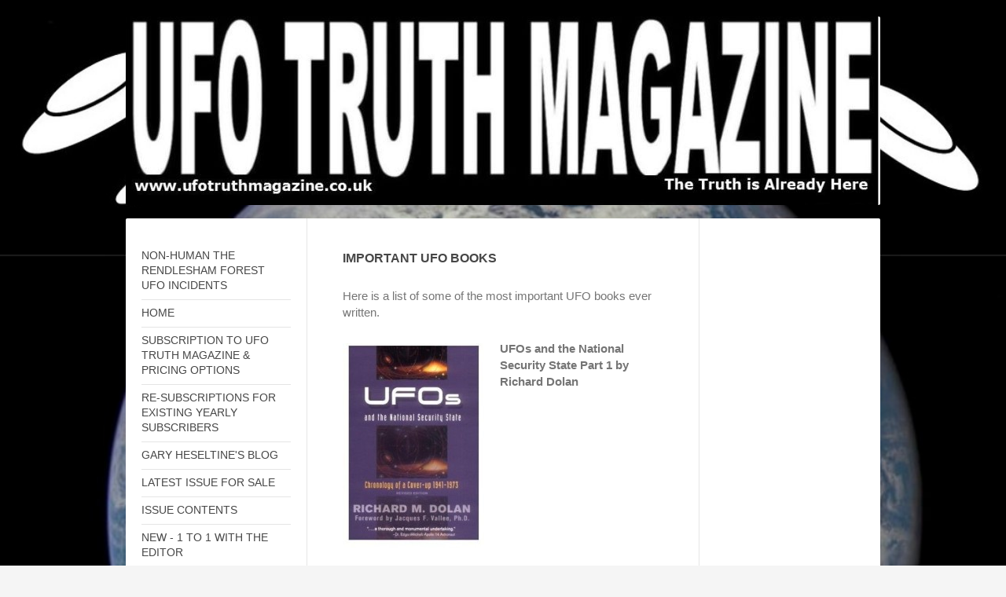

--- FILE ---
content_type: text/html; charset=UTF-8
request_url: https://www.ufotruthmagazine.co.uk/famous-ufo-quotes/important-ufo-books/
body_size: 6516
content:
<!DOCTYPE html>
<html lang="en"  ><head prefix="og: http://ogp.me/ns# fb: http://ogp.me/ns/fb# business: http://ogp.me/ns/business#">
    <meta http-equiv="Content-Type" content="text/html; charset=utf-8"/>
    <meta name="generator" content="IONOS MyWebsite"/>
        
    <link rel="dns-prefetch" href="//cdn.website-start.de/"/>
    <link rel="dns-prefetch" href="//101.mod.mywebsite-editor.com"/>
    <link rel="dns-prefetch" href="https://101.sb.mywebsite-editor.com/"/>
    <link rel="shortcut icon" href="//cdn.website-start.de/favicon.ico"/>
        <title>IMPORTANT UFO BOOKS</title>
    
    <style type="text/css">@media screen and (min-device-width: 1024px) {
            .mediumScreenDisabled { display:block }
            .smallScreenDisabled { display:block }
        }
        @media screen and (max-device-width: 1024px) { .mediumScreenDisabled { display:none } }
        @media screen and (max-device-width: 568px) { .smallScreenDisabled { display:none } }
                @media screen and (min-width: 1024px) {
            .mobilepreview .mediumScreenDisabled { display:block }
            .mobilepreview .smallScreenDisabled { display:block }
        }
        @media screen and (max-width: 1024px) { .mobilepreview .mediumScreenDisabled { display:none } }
        @media screen and (max-width: 568px) { .mobilepreview .smallScreenDisabled { display:none } }</style>
    <meta name="viewport" content="width=1025"/>

<meta name="format-detection" content="telephone=no"/>
        <meta name="keywords" content="ufo news, ufo sightings, ufo tv series, latest UFO sightings, are there aliens, nasa ufo, ufo videos, ufo youtube, ufo uk, recent ufo sightings"/>
            <meta name="description" content="Here is a list of some of the most important UFO books ever written."/>
            <meta name="robots" content="index,follow"/>
        <link href="//cdn.website-start.de/templates/2040/style.css?1763478093678" rel="stylesheet" type="text/css"/>
    <link href="https://www.ufotruthmagazine.co.uk/s/style/theming.css?1706615841" rel="stylesheet" type="text/css"/>
    <link href="//cdn.website-start.de/app/cdn/min/group/web.css?1763478093678" rel="stylesheet" type="text/css"/>
<link href="//cdn.website-start.de/app/cdn/min/moduleserver/css/en_GB/common,shoppingbasket?1763478093678" rel="stylesheet" type="text/css"/>
    <link href="//cdn.website-start.de/app/cdn/min/group/mobilenavigation.css?1763478093678" rel="stylesheet" type="text/css"/>
    <link href="https://101.sb.mywebsite-editor.com/app/logstate2-css.php?site=545750542&amp;t=1769874453" rel="stylesheet" type="text/css"/>

<script type="text/javascript">
    /* <![CDATA[ */
var stagingMode = '';
    /* ]]> */
</script>
<script src="https://101.sb.mywebsite-editor.com/app/logstate-js.php?site=545750542&amp;t=1769874453"></script>

    <link href="//cdn.website-start.de/templates/2040/print.css?1763478093678" rel="stylesheet" media="print" type="text/css"/>
    <script type="text/javascript">
    /* <![CDATA[ */
    var systemurl = 'https://101.sb.mywebsite-editor.com/';
    var webPath = '/';
    var proxyName = '';
    var webServerName = 'www.ufotruthmagazine.co.uk';
    var sslServerUrl = 'https://www.ufotruthmagazine.co.uk';
    var nonSslServerUrl = 'http://www.ufotruthmagazine.co.uk';
    var webserverProtocol = 'http://';
    var nghScriptsUrlPrefix = '//101.mod.mywebsite-editor.com';
    var sessionNamespace = 'DIY_SB';
    var jimdoData = {
        cdnUrl:  '//cdn.website-start.de/',
        messages: {
            lightBox: {
    image : 'Image',
    of: 'of'
}

        },
        isTrial: 0,
        pageId: 1485266    };
    var script_basisID = "545750542";

    diy = window.diy || {};
    diy.web = diy.web || {};

        diy.web.jsBaseUrl = "//cdn.website-start.de/s/build/";

    diy.context = diy.context || {};
    diy.context.type = diy.context.type || 'web';
    /* ]]> */
</script>

<script type="text/javascript" src="//cdn.website-start.de/app/cdn/min/group/web.js?1763478093678" crossorigin="anonymous"></script><script type="text/javascript" src="//cdn.website-start.de/s/build/web.bundle.js?1763478093678" crossorigin="anonymous"></script><script type="text/javascript" src="//cdn.website-start.de/app/cdn/min/group/mobilenavigation.js?1763478093678" crossorigin="anonymous"></script><script src="//cdn.website-start.de/app/cdn/min/moduleserver/js/en_GB/common,shoppingbasket?1763478093678"></script>
<script type="text/javascript" src="https://cdn.website-start.de/proxy/apps/aesai6/resource/dependencies/"></script><script type="text/javascript">
                    if (typeof require !== 'undefined') {
                        require.config({
                            waitSeconds : 10,
                            baseUrl : 'https://cdn.website-start.de/proxy/apps/aesai6/js/'
                        });
                    }
                </script><script type="text/javascript" src="//cdn.website-start.de/app/cdn/min/group/pfcsupport.js?1763478093678" crossorigin="anonymous"></script>    <meta property="og:type" content="business.business"/>
    <meta property="og:url" content="https://www.ufotruthmagazine.co.uk/famous-ufo-quotes/important-ufo-books/"/>
    <meta property="og:title" content="IMPORTANT UFO BOOKS"/>
            <meta property="og:description" content="Here is a list of some of the most important UFO books ever written."/>
                <meta property="og:image" content="https://www.ufotruthmagazine.co.uk/s/img/emotionheader.jpg"/>
        <meta property="business:contact_data:country_name" content="United Kingdom"/>
    
    
    
    
    
    
    
    
</head>


<body class="body diyBgActive  cc-pagemode-default diyfeSidebarRight diy-market-en_GB" data-pageid="1485266" id="page-1485266">
    
    <div class="diyw">
        <div class="diyweb diywebSingleNav">
	<div class="diywebContainer">
		<div class="diyfeMobileNav">
		
<nav id="diyfeMobileNav" class="diyfeCA diyfeCA1" role="navigation">
    <a title="Expand/collapse navigation">Expand/collapse navigation</a>
    <ul class="mainNav1"><li class=" hasSubNavigation"><a data-page-id="2185713" href="https://www.ufotruthmagazine.co.uk/" class=" level_1"><span>NON-HUMAN THE RENDLESHAM FOREST UFO INCIDENTS</span></a></li><li class=" hasSubNavigation"><a data-page-id="1483038" href="https://www.ufotruthmagazine.co.uk/home/" class=" level_1"><span>HOME</span></a><span class="diyfeDropDownSubOpener">&nbsp;</span><div class="diyfeDropDownSubList diyfeCA diyfeCA1"><ul class="mainNav2"><li class=" hasSubNavigation"><a data-page-id="1483319" href="https://www.ufotruthmagazine.co.uk/home/about-the-editor/" class=" level_2"><span>ABOUT THE EDITOR</span></a><span class="diyfeDropDownSubOpener">&nbsp;</span><div class="diyfeDropDownSubList diyfeCA diyfeCA1"><ul class="mainNav3"><li class=" hasSubNavigation"><a data-page-id="1483156" href="https://www.ufotruthmagazine.co.uk/home/about-the-editor/mission-statement/" class=" level_3"><span>MISSION STATEMENT</span></a></li></ul></div></li></ul></div></li><li class=" hasSubNavigation"><a data-page-id="2153786" href="https://www.ufotruthmagazine.co.uk/subscription-to-ufo-truth-magazine-pricing-options/" class=" level_1"><span>SUBSCRIPTION TO UFO TRUTH MAGAZINE &amp; PRICING OPTIONS</span></a></li><li class=" hasSubNavigation"><a data-page-id="1793021" href="https://www.ufotruthmagazine.co.uk/re-subscriptions-for-existing-yearly-subscribers/" class=" level_1"><span>RE-SUBSCRIPTIONS FOR EXISTING YEARLY SUBSCRIBERS</span></a></li><li class=" hasSubNavigation"><a data-page-id="2190730" href="https://www.ufotruthmagazine.co.uk/gary-heseltine-s-blog/" class=" level_1"><span>GARY HESELTINE'S BLOG</span></a></li><li class=" hasSubNavigation"><a data-page-id="2193629" href="https://www.ufotruthmagazine.co.uk/latest-issue-for-sale/" class=" level_1"><span>LATEST ISSUE FOR SALE</span></a></li><li class=" hasSubNavigation"><a data-page-id="1483041" href="https://www.ufotruthmagazine.co.uk/issue-contents/" class=" level_1"><span>ISSUE CONTENTS</span></a></li><li class=" hasSubNavigation"><a data-page-id="2171750" href="https://www.ufotruthmagazine.co.uk/new-1-to-1-with-the-editor/" class=" level_1"><span>NEW - 1 TO 1 WITH THE EDITOR</span></a></li><li class=" hasSubNavigation"><a data-page-id="1483140" href="https://www.ufotruthmagazine.co.uk/magazine-columnists/" class=" level_1"><span>MAGAZINE COLUMNISTS</span></a></li><li class=" hasSubNavigation"><a data-page-id="2035811" href="https://www.ufotruthmagazine.co.uk/media-consultancy/" class=" level_1"><span>MEDIA CONSULTANCY</span></a></li><li class=" hasSubNavigation"><a data-page-id="2116447" href="https://www.ufotruthmagazine.co.uk/the-rendlesham-forest-incident/" class=" level_1"><span>THE RENDLESHAM FOREST INCIDENT</span></a></li><li class=" hasSubNavigation"><a data-page-id="1593493" href="https://www.ufotruthmagazine.co.uk/social-media/" class=" level_1"><span>SOCIAL MEDIA</span></a><span class="diyfeDropDownSubOpener">&nbsp;</span><div class="diyfeDropDownSubList diyfeCA diyfeCA1"><ul class="mainNav2"><li class=" hasSubNavigation"><a data-page-id="1483043" href="https://www.ufotruthmagazine.co.uk/social-media/facebook/" class=" level_2"><span>FACEBOOK</span></a></li><li class=" hasSubNavigation"><a data-page-id="1734428" href="https://www.ufotruthmagazine.co.uk/social-media/youtube-channel/" class=" level_2"><span>YOUTUBE CHANNEL</span></a></li><li class=" hasSubNavigation"><a data-page-id="1734427" href="https://www.ufotruthmagazine.co.uk/social-media/twitter/" class=" level_2"><span>TWITTER</span></a></li></ul></div></li><li class=" hasSubNavigation"><a data-page-id="2049169" href="https://www.ufotruthmagazine.co.uk/personal-ufo-briefings/" class=" level_1"><span>PERSONAL UFO BRIEFINGS</span></a></li><li class=" hasSubNavigation"><a data-page-id="1483044" href="https://www.ufotruthmagazine.co.uk/the-prufos-police-database/" class=" level_1"><span>THE PRUFOS POLICE DATABASE</span></a><span class="diyfeDropDownSubOpener">&nbsp;</span><div class="diyfeDropDownSubList diyfeCA diyfeCA1"><ul class="mainNav2"><li class=" hasSubNavigation"><a data-page-id="2133053" href="https://www.ufotruthmagazine.co.uk/the-prufos-police-database/the-road-to-the-database/" class=" level_2"><span>THE ROAD TO THE DATABASE</span></a><span class="diyfeDropDownSubOpener">&nbsp;</span><div class="diyfeDropDownSubList diyfeCA diyfeCA1"><ul class="mainNav3"><li class=" hasSubNavigation"><a data-page-id="2133058" href="https://www.ufotruthmagazine.co.uk/the-prufos-police-database/the-road-to-the-database/on-duty-1901-1972/" class=" level_3"><span>ON DUTY 1901-1972</span></a></li><li class=" hasSubNavigation"><a data-page-id="2133055" href="https://www.ufotruthmagazine.co.uk/the-prufos-police-database/the-road-to-the-database/on-duty-1973-1985/" class=" level_3"><span>ON DUTY 1973-1985</span></a></li><li class=" hasSubNavigation"><a data-page-id="2133056" href="https://www.ufotruthmagazine.co.uk/the-prufos-police-database/the-road-to-the-database/on-duty-1986-2018/" class=" level_3"><span>ON DUTY 1986-2018</span></a></li><li class=" hasSubNavigation"><a data-page-id="2133057" href="https://www.ufotruthmagazine.co.uk/the-prufos-police-database/the-road-to-the-database/off-duty-sightings/" class=" level_3"><span>OFF DUTY SIGHTINGS</span></a></li></ul></div></li></ul></div></li><li class="parent hasSubNavigation"><a data-page-id="1485246" href="https://www.ufotruthmagazine.co.uk/famous-ufo-quotes/" class="parent level_1"><span>FAMOUS UFO QUOTES</span></a><span class="diyfeDropDownSubOpener">&nbsp;</span><div class="diyfeDropDownSubList diyfeCA diyfeCA1"><ul class="mainNav2"><li class=" hasSubNavigation"><a data-page-id="1516922" href="https://www.ufotruthmagazine.co.uk/famous-ufo-quotes/ufo-best-evidence-bank/" class=" level_2"><span>UFO BEST EVIDENCE BANK</span></a></li><li class="current hasSubNavigation"><a data-page-id="1485266" href="https://www.ufotruthmagazine.co.uk/famous-ufo-quotes/important-ufo-books/" class="current level_2"><span>IMPORTANT UFO BOOKS</span></a></li><li class=" hasSubNavigation"><a data-page-id="1766193" href="https://www.ufotruthmagazine.co.uk/famous-ufo-quotes/recommended-websites/" class=" level_2"><span>RECOMMENDED WEBSITES</span></a></li></ul></div></li><li class=" hasSubNavigation"><a data-page-id="1483045" href="https://www.ufotruthmagazine.co.uk/legal-notices/" class=" level_1"><span>LEGAL NOTICES</span></a></li></ul></nav>
	</div>
		<div class="diywebEmotionHeader diyfeCA diyfeCA2">
			<div class="diywebLiveArea">
				
<style type="text/css" media="all">
.diyw div#emotion-header {
        max-width: 960px;
        max-height: 240px;
                background: #EEEEEE;
    }

.diyw div#emotion-header-title-bg {
    left: 0%;
    top: 20%;
    width: 38.7%;
    height: 16.39%;

    background-color: #ffffff;
    opacity: 1.00;
    filter: alpha(opacity = 100);
    display: none;}
.diyw img#emotion-header-logo {
    left: 1.00%;
    top: 0.00%;
    background: transparent;
                border: 1px solid #CCCCCC;
        padding: 0px;
                display: none;
    }

.diyw div#emotion-header strong#emotion-header-title {
    left: 5%;
    top: 20%;
    color: #c90509;
    display: none;    font: normal bold 28px/120% Verdana, Geneva, sans-serif;
}

.diyw div#emotion-no-bg-container{
    max-height: 240px;
}

.diyw div#emotion-no-bg-container .emotion-no-bg-height {
    margin-top: 25.00%;
}
</style>
<div id="emotion-header" data-action="loadView" data-params="active" data-imagescount="1">
            <img src="https://www.ufotruthmagazine.co.uk/s/img/emotionheader.jpg?1479859037.960px.240px" id="emotion-header-img" alt=""/>
            
        <div id="ehSlideshowPlaceholder">
            <div id="ehSlideShow">
                <div class="slide-container">
                                        <div style="background-color: #EEEEEE">
                            <img src="https://www.ufotruthmagazine.co.uk/s/img/emotionheader.jpg?1479859037.960px.240px" alt=""/>
                        </div>
                                    </div>
            </div>
        </div>


        <script type="text/javascript">
        //<![CDATA[
                diy.module.emotionHeader.slideShow.init({ slides: [{"url":"https:\/\/www.ufotruthmagazine.co.uk\/s\/img\/emotionheader.jpg?1479859037.960px.240px","image_alt":"","bgColor":"#EEEEEE"}] });
        //]]>
        </script>

    
            
        
            
    
    
    
    <script type="text/javascript">
    //<![CDATA[
    (function ($) {
        function enableSvgTitle() {
                        var titleSvg = $('svg#emotion-header-title-svg'),
                titleHtml = $('#emotion-header-title'),
                emoWidthAbs = 960,
                emoHeightAbs = 240,
                offsetParent,
                titlePosition,
                svgBoxWidth,
                svgBoxHeight;

                        if (titleSvg.length && titleHtml.length) {
                offsetParent = titleHtml.offsetParent();
                titlePosition = titleHtml.position();
                svgBoxWidth = titleHtml.width();
                svgBoxHeight = titleHtml.height();

                                titleSvg.get(0).setAttribute('viewBox', '0 0 ' + svgBoxWidth + ' ' + svgBoxHeight);
                titleSvg.css({
                   left: Math.roundTo(100 * titlePosition.left / offsetParent.width(), 3) + '%',
                   top: Math.roundTo(100 * titlePosition.top / offsetParent.height(), 3) + '%',
                   width: Math.roundTo(100 * svgBoxWidth / emoWidthAbs, 3) + '%',
                   height: Math.roundTo(100 * svgBoxHeight / emoHeightAbs, 3) + '%'
                });

                titleHtml.css('visibility','hidden');
                titleSvg.css('visibility','visible');
            }
        }

        
            var posFunc = function($, overrideSize) {
                var elems = [], containerWidth, containerHeight;
                                    elems.push({
                        selector: '#emotion-header-title',
                        overrideSize: true,
                        horPos: 0,
                        vertPos: 0                    });
                    lastTitleWidth = $('#emotion-header-title').width();
                                                elems.push({
                    selector: '#emotion-header-title-bg',
                    horPos: 0,
                    vertPos: 0                });
                                
                containerWidth = parseInt('960');
                containerHeight = parseInt('240');

                for (var i = 0; i < elems.length; ++i) {
                    var el = elems[i],
                        $el = $(el.selector),
                        pos = {
                            left: el.horPos,
                            top: el.vertPos
                        };
                    if (!$el.length) continue;
                    var anchorPos = $el.anchorPosition();
                    anchorPos.$container = $('#emotion-header');

                    if (overrideSize === true || el.overrideSize === true) {
                        anchorPos.setContainerSize(containerWidth, containerHeight);
                    } else {
                        anchorPos.setContainerSize(null, null);
                    }

                    var pxPos = anchorPos.fromAnchorPosition(pos),
                        pcPos = anchorPos.toPercentPosition(pxPos);

                    var elPos = {};
                    if (!isNaN(parseFloat(pcPos.top)) && isFinite(pcPos.top)) {
                        elPos.top = pcPos.top + '%';
                    }
                    if (!isNaN(parseFloat(pcPos.left)) && isFinite(pcPos.left)) {
                        elPos.left = pcPos.left + '%';
                    }
                    $el.css(elPos);
                }

                // switch to svg title
                enableSvgTitle();
            };

                        var $emotionImg = jQuery('#emotion-header-img');
            if ($emotionImg.length > 0) {
                // first position the element based on stored size
                posFunc(jQuery, true);

                // trigger reposition using the real size when the element is loaded
                var ehLoadEvTriggered = false;
                $emotionImg.one('load', function(){
                    posFunc(jQuery);
                    ehLoadEvTriggered = true;
                                        diy.module.emotionHeader.slideShow.start();
                                    }).each(function() {
                                        if(this.complete || typeof this.complete === 'undefined') {
                        jQuery(this).load();
                    }
                });

                                noLoadTriggeredTimeoutId = setTimeout(function() {
                    if (!ehLoadEvTriggered) {
                        posFunc(jQuery);
                    }
                    window.clearTimeout(noLoadTriggeredTimeoutId)
                }, 5000);//after 5 seconds
            } else {
                jQuery(function(){
                    posFunc(jQuery);
                });
            }

                        if (jQuery.isBrowser && jQuery.isBrowser.ie8) {
                var longTitleRepositionCalls = 0;
                longTitleRepositionInterval = setInterval(function() {
                    if (lastTitleWidth > 0 && lastTitleWidth != jQuery('#emotion-header-title').width()) {
                        posFunc(jQuery);
                    }
                    longTitleRepositionCalls++;
                    // try this for 5 seconds
                    if (longTitleRepositionCalls === 5) {
                        window.clearInterval(longTitleRepositionInterval);
                    }
                }, 1000);//each 1 second
            }

            }(jQuery));
    //]]>
    </script>

    </div>

			</div>
		</div>
		<div class="diywebContent">
			<div class="diywebLiveArea diyfeCA diyfeCA1">
				<div class="diywebNav diywebNav123">
					<div class="diywebGutter">
						<div class="webnavigation"><ul id="mainNav1" class="mainNav1"><li class="navTopItemGroup_1"><a data-page-id="2185713" href="https://www.ufotruthmagazine.co.uk/" class="level_1"><span>NON-HUMAN THE RENDLESHAM FOREST UFO INCIDENTS</span></a></li><li class="navTopItemGroup_2"><a data-page-id="1483038" href="https://www.ufotruthmagazine.co.uk/home/" class="level_1"><span>HOME</span></a></li><li class="navTopItemGroup_3"><a data-page-id="2153786" href="https://www.ufotruthmagazine.co.uk/subscription-to-ufo-truth-magazine-pricing-options/" class="level_1"><span>SUBSCRIPTION TO UFO TRUTH MAGAZINE &amp; PRICING OPTIONS</span></a></li><li class="navTopItemGroup_4"><a data-page-id="1793021" href="https://www.ufotruthmagazine.co.uk/re-subscriptions-for-existing-yearly-subscribers/" class="level_1"><span>RE-SUBSCRIPTIONS FOR EXISTING YEARLY SUBSCRIBERS</span></a></li><li class="navTopItemGroup_5"><a data-page-id="2190730" href="https://www.ufotruthmagazine.co.uk/gary-heseltine-s-blog/" class="level_1"><span>GARY HESELTINE'S BLOG</span></a></li><li class="navTopItemGroup_6"><a data-page-id="2193629" href="https://www.ufotruthmagazine.co.uk/latest-issue-for-sale/" class="level_1"><span>LATEST ISSUE FOR SALE</span></a></li><li class="navTopItemGroup_7"><a data-page-id="1483041" href="https://www.ufotruthmagazine.co.uk/issue-contents/" class="level_1"><span>ISSUE CONTENTS</span></a></li><li class="navTopItemGroup_8"><a data-page-id="2171750" href="https://www.ufotruthmagazine.co.uk/new-1-to-1-with-the-editor/" class="level_1"><span>NEW - 1 TO 1 WITH THE EDITOR</span></a></li><li class="navTopItemGroup_9"><a data-page-id="1483140" href="https://www.ufotruthmagazine.co.uk/magazine-columnists/" class="level_1"><span>MAGAZINE COLUMNISTS</span></a></li><li class="navTopItemGroup_10"><a data-page-id="2035811" href="https://www.ufotruthmagazine.co.uk/media-consultancy/" class="level_1"><span>MEDIA CONSULTANCY</span></a></li><li class="navTopItemGroup_11"><a data-page-id="2116447" href="https://www.ufotruthmagazine.co.uk/the-rendlesham-forest-incident/" class="level_1"><span>THE RENDLESHAM FOREST INCIDENT</span></a></li><li class="navTopItemGroup_12"><a data-page-id="1593493" href="https://www.ufotruthmagazine.co.uk/social-media/" class="level_1"><span>SOCIAL MEDIA</span></a></li><li class="navTopItemGroup_13"><a data-page-id="2049169" href="https://www.ufotruthmagazine.co.uk/personal-ufo-briefings/" class="level_1"><span>PERSONAL UFO BRIEFINGS</span></a></li><li class="navTopItemGroup_14"><a data-page-id="1483044" href="https://www.ufotruthmagazine.co.uk/the-prufos-police-database/" class="level_1"><span>THE PRUFOS POLICE DATABASE</span></a></li><li class="navTopItemGroup_15"><a data-page-id="1485246" href="https://www.ufotruthmagazine.co.uk/famous-ufo-quotes/" class="parent level_1"><span>FAMOUS UFO QUOTES</span></a></li><li><ul id="mainNav2" class="mainNav2"><li class="navTopItemGroup_15"><a data-page-id="1516922" href="https://www.ufotruthmagazine.co.uk/famous-ufo-quotes/ufo-best-evidence-bank/" class="level_2"><span>UFO BEST EVIDENCE BANK</span></a></li><li class="navTopItemGroup_15"><a data-page-id="1485266" href="https://www.ufotruthmagazine.co.uk/famous-ufo-quotes/important-ufo-books/" class="current level_2"><span>IMPORTANT UFO BOOKS</span></a></li><li class="navTopItemGroup_15"><a data-page-id="1766193" href="https://www.ufotruthmagazine.co.uk/famous-ufo-quotes/recommended-websites/" class="level_2"><span>RECOMMENDED WEBSITES</span></a></li></ul></li><li class="navTopItemGroup_16"><a data-page-id="1483045" href="https://www.ufotruthmagazine.co.uk/legal-notices/" class="level_1"><span>LEGAL NOTICES</span></a></li></ul></div>
					</div>
				</div>
				<div class="diywebMain">
					<div class="diywebGutter">
						
        <div id="content_area">
        	<div id="content_start"></div>
        	
        
        <div id="matrix_1471376" class="sortable-matrix" data-matrixId="1471376"><div class="n module-type-header diyfeLiveArea "> <h2><span class="diyfeDecoration">IMPORTANT UFO BOOKS</span></h2> </div><div class="n module-type-text diyfeLiveArea "> <p>Here is a list of some of the most important UFO books ever written.</p> </div><div class="n module-type-textWithImage diyfeLiveArea "> 
<div class="clearover " id="textWithImage-10067924">
<div class="align-container imgleft" style="max-width: 100%; width: 180px;">
    <a class="imagewrapper" href="https://www.ufotruthmagazine.co.uk/s/cc_images/cache_29341310.jpg?t=1396882777" rel="lightbox[10067924]">
        <img src="https://www.ufotruthmagazine.co.uk/s/cc_images/cache_29341310.jpg?t=1396882777" id="image_10067924" alt="" style="width:100%"/>
    </a>


</div> 
<div class="textwrapper">
<p><strong>UFOs and the National Security State Part 1 by Richard Dolan</strong></p>
<p><strong>﻿</strong></p>
<p><strong>﻿</strong></p>
</div>
</div> 
<script type="text/javascript">
    //<![CDATA[
    jQuery(document).ready(function($){
        var $target = $('#textWithImage-10067924');

        if ($.fn.swipebox && Modernizr.touch) {
            $target
                .find('a[rel*="lightbox"]')
                .addClass('swipebox')
                .swipebox();
        } else {
            $target.tinyLightbox({
                item: 'a[rel*="lightbox"]',
                cycle: false,
                hideNavigation: true
            });
        }
    });
    //]]>
</script>
 </div><div class="n module-type-textWithImage diyfeLiveArea "> 
<div class="clearover " id="textWithImage-10068044">
<div class="align-container imgleft" style="max-width: 100%; width: 199px;">
    <a class="imagewrapper" href="https://www.ufotruthmagazine.co.uk/s/cc_images/cache_29341272.jpg?t=1396882677" rel="lightbox[10068044]">
        <img src="https://www.ufotruthmagazine.co.uk/s/cc_images/cache_29341272.jpg?t=1396882677" id="image_10068044" alt="" style="width:100%"/>
    </a>


</div> 
<div class="textwrapper">
<p><strong>UFOs and the National Security State Part 2 by Richard Dolan.</strong></p>
</div>
</div> 
<script type="text/javascript">
    //<![CDATA[
    jQuery(document).ready(function($){
        var $target = $('#textWithImage-10068044');

        if ($.fn.swipebox && Modernizr.touch) {
            $target
                .find('a[rel*="lightbox"]')
                .addClass('swipebox')
                .swipebox();
        } else {
            $target.tinyLightbox({
                item: 'a[rel*="lightbox"]',
                cycle: false,
                hideNavigation: true
            });
        }
    });
    //]]>
</script>
 </div><div class="n module-type-textWithImage diyfeLiveArea "> 
<div class="clearover " id="textWithImage-10072105">
<div class="align-container imgleft" style="max-width: 100%; width: 103px;">
    <a class="imagewrapper" href="https://www.ufotruthmagazine.co.uk/s/cc_images/cache_29341281.jpg?t=1396882695" rel="lightbox[10072105]">
        <img src="https://www.ufotruthmagazine.co.uk/s/cc_images/cache_29341281.jpg?t=1396882695" id="image_10072105" alt="" style="width:100%"/>
    </a>


</div> 
<div class="textwrapper">
<p><strong>The UFO Evidence by Richard Hall</strong></p>
</div>
</div> 
<script type="text/javascript">
    //<![CDATA[
    jQuery(document).ready(function($){
        var $target = $('#textWithImage-10072105');

        if ($.fn.swipebox && Modernizr.touch) {
            $target
                .find('a[rel*="lightbox"]')
                .addClass('swipebox')
                .swipebox();
        } else {
            $target.tinyLightbox({
                item: 'a[rel*="lightbox"]',
                cycle: false,
                hideNavigation: true
            });
        }
    });
    //]]>
</script>
 </div><div class="n module-type-textWithImage diyfeLiveArea "> 
<div class="clearover " id="textWithImage-10067999">
<div class="align-container imgleft imgblock" style="max-width: 100%; width: 210px;">
    <a class="imagewrapper" href="https://www.ufotruthmagazine.co.uk/s/cc_images/cache_29341289.jpg?t=1396882711" rel="lightbox[10067999]">
        <img src="https://www.ufotruthmagazine.co.uk/s/cc_images/cache_29341289.jpg?t=1396882711" id="image_10067999" alt="" style="width:100%"/>
    </a>


</div> 
<div class="textwrapper">
<p><strong>Above Top Secret by Timothy Good</strong></p>
</div>
</div> 
<script type="text/javascript">
    //<![CDATA[
    jQuery(document).ready(function($){
        var $target = $('#textWithImage-10067999');

        if ($.fn.swipebox && Modernizr.touch) {
            $target
                .find('a[rel*="lightbox"]')
                .addClass('swipebox')
                .swipebox();
        } else {
            $target.tinyLightbox({
                item: 'a[rel*="lightbox"]',
                cycle: false,
                hideNavigation: true
            });
        }
    });
    //]]>
</script>
 </div><div class="n module-type-textWithImage diyfeLiveArea "> 
<div class="clearover " id="textWithImage-10068004">
<div class="align-container imgleft" style="max-width: 100%; width: 120px;">
    <a class="imagewrapper" href="https://www.ufotruthmagazine.co.uk/s/cc_images/cache_29341292.jpg?t=1396882728" rel="lightbox[10068004]">
        <img src="https://www.ufotruthmagazine.co.uk/s/cc_images/cache_29341292.jpg?t=1396882728" id="image_10068004" alt="" style="width:100%"/>
    </a>


</div> 
<div class="textwrapper">
<p><strong>Beyond Top Secret by Timothy Good</strong></p>
</div>
</div> 
<script type="text/javascript">
    //<![CDATA[
    jQuery(document).ready(function($){
        var $target = $('#textWithImage-10068004');

        if ($.fn.swipebox && Modernizr.touch) {
            $target
                .find('a[rel*="lightbox"]')
                .addClass('swipebox')
                .swipebox();
        } else {
            $target.tinyLightbox({
                item: 'a[rel*="lightbox"]',
                cycle: false,
                hideNavigation: true
            });
        }
    });
    //]]>
</script>
 </div><div class="n module-type-textWithImage diyfeLiveArea "> 
<div class="clearover " id="textWithImage-10072033">
<div class="align-container imgleft" style="max-width: 100%; width: 108px;">
    <a class="imagewrapper" href="https://www.ufotruthmagazine.co.uk/s/cc_images/cache_29341295.jpg?t=1396882743" rel="lightbox[10072033]">
        <img src="https://www.ufotruthmagazine.co.uk/s/cc_images/cache_29341295.jpg?t=1396882743" id="image_10072033" alt="" style="width:100%"/>
    </a>


</div> 
<div class="textwrapper">
<p><strong>Need to Know by Timothy Good</strong></p>
</div>
</div> 
<script type="text/javascript">
    //<![CDATA[
    jQuery(document).ready(function($){
        var $target = $('#textWithImage-10072033');

        if ($.fn.swipebox && Modernizr.touch) {
            $target
                .find('a[rel*="lightbox"]')
                .addClass('swipebox')
                .swipebox();
        } else {
            $target.tinyLightbox({
                item: 'a[rel*="lightbox"]',
                cycle: false,
                hideNavigation: true
            });
        }
    });
    //]]>
</script>
 </div></div>
        
        
        </div>
					</div>
				</div>
				<div class="diywebSecondary diyfeCA diyfeCA3">
					<div class="diywebSidebar">
						<div class="diywebGutter">
							<div id="matrix_1469039" class="sortable-matrix" data-matrixId="1469039"></div>
						</div>
					</div><!-- .diywebSidebar -->
				</div>
			</div>
		</div><!-- .diywebContent -->
		<div class="diywebFooter">
			<div class="diywebLiveArea">
				<div class="diywebGutter">
					<div id="contentfooter">
    <div class="leftrow">
                        <a rel="nofollow" href="javascript:window.print();">
                    <img class="inline" height="14" width="18" src="//cdn.website-start.de/s/img/cc/printer.gif" alt=""/>
                    Print                </a> <span class="footer-separator">|</span>
                <a href="https://www.ufotruthmagazine.co.uk/sitemap/">Sitemap</a>
                        <br/> © UFO TRUTH MAGAZINE
            </div>
    <script type="text/javascript">
        window.diy.ux.Captcha.locales = {
            generateNewCode: 'Generate new code',
            enterCode: 'Please enter the code'
        };
        window.diy.ux.Cap2.locales = {
            generateNewCode: 'Generate new code',
            enterCode: 'Please enter the code'
        };
    </script>
    <div class="rightrow">
                    <span class="loggedout">
                <a rel="nofollow" id="login" href="https://login.1and1-editor.com/545750542/www.ufotruthmagazine.co.uk/gb?pageId=1485266">
                    Login                </a>
            </span>
                
                <span class="loggedin">
            <a rel="nofollow" id="logout" href="https://101.sb.mywebsite-editor.com/app/cms/logout.php">Logout</a> <span class="footer-separator">|</span>
            <a rel="nofollow" id="edit" href="https://101.sb.mywebsite-editor.com/app/545750542/1485266/">Edit page</a>
        </span>
    </div>
</div>
            <div id="loginbox" class="hidden">
                <script type="text/javascript">
                    /* <![CDATA[ */
                    function forgotpw_popup() {
                        var url = 'https://password.1and1.co.uk/xml/request/RequestStart';
                        fenster = window.open(url, "fenster1", "width=600,height=400,status=yes,scrollbars=yes,resizable=yes");
                        // IE8 doesn't return the window reference instantly or at all.
                        // It may appear the call failed and fenster is null
                        if (fenster && fenster.focus) {
                            fenster.focus();
                        }
                    }
                    /* ]]> */
                </script>
                                <img class="logo" src="//cdn.website-start.de/s/img/logo.gif" alt="IONOS" title="IONOS"/>

                <div id="loginboxOuter"></div>
            </div>
        

				</div>
			</div>
		</div><!-- .diywebFooter -->
	</div><!-- .diywebContainer -->
</div><!-- .diyweb -->    </div>

    
    </body>


<!-- rendered at Tue, 09 Dec 2025 03:29:13 +0000 -->
</html>
